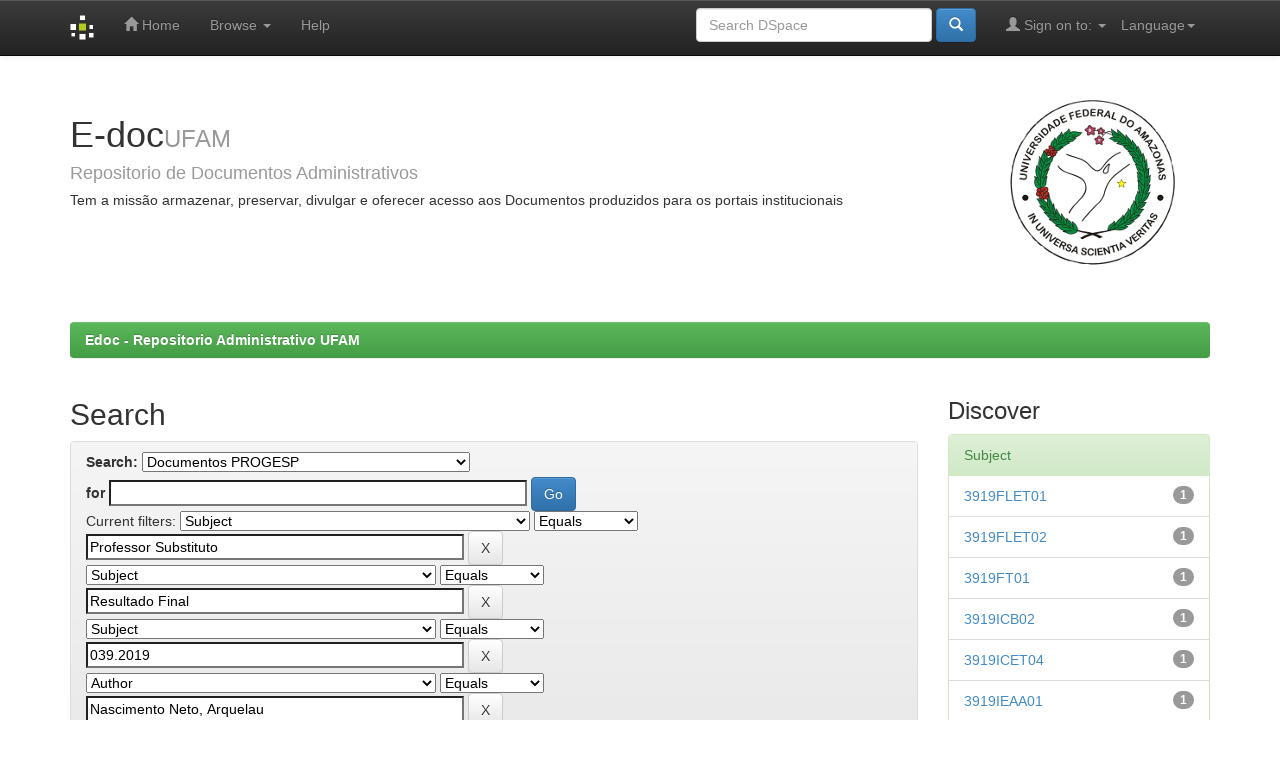

--- FILE ---
content_type: text/html;charset=UTF-8
request_url: https://edoc.ufam.edu.br/handle/123456789/3/simple-search?query=&sort_by=score&order=desc&rpp=10&filter_field_1=subject&filter_type_1=equals&filter_value_1=Professor+Substituto&filter_field_2=subject&filter_type_2=equals&filter_value_2=Resultado+Final&filter_field_3=subject&filter_type_3=equals&filter_value_3=039.2019&etal=0&filtername=author&filterquery=Nascimento+Neto%2C+Arquelau&filtertype=equals
body_size: 31173
content:


















<!DOCTYPE html>
<html>
    <head>
        <title>Edoc - Repositorio Administrativo UFAM: Search</title>
        <meta http-equiv="Content-Type" content="text/html; charset=UTF-8" />
        <meta name="Generator" content="DSpace 6.3" />
        <meta name="viewport" content="width=device-width, initial-scale=1.0">
        <link rel="shortcut icon" href="/favicon.ico" type="image/x-icon"/>
        <link rel="stylesheet" href="/static/css/jquery-ui-1.10.3.custom/redmond/jquery-ui-1.10.3.custom.css" type="text/css" />
        <link rel="stylesheet" href="/static/css/bootstrap/bootstrap.min.css" type="text/css" />
        <link rel="stylesheet" href="/static/css/bootstrap/bootstrap-theme.min.css" type="text/css" />
        <link rel="stylesheet" href="/static/css/bootstrap/dspace-theme.css" type="text/css" />

        <link rel="search" type="application/opensearchdescription+xml" href="/open-search/description.xml" title="DSpace"/>

        
        <script type='text/javascript' src="/static/js/jquery/jquery-1.10.2.min.js"></script>
        <script type='text/javascript' src='/static/js/jquery/jquery-ui-1.10.3.custom.min.js'></script>
        <script type='text/javascript' src='/static/js/bootstrap/bootstrap.min.js'></script>
        <script type='text/javascript' src='/static/js/holder.js'></script>
        <script type="text/javascript" src="/utils.js"></script>
        <script type="text/javascript" src="/static/js/choice-support.js"> </script>
        


    
    


    
        <script type="text/javascript">
	var jQ = jQuery.noConflict();
	jQ(document).ready(function() {
		jQ( "#spellCheckQuery").click(function(){
			jQ("#query").val(jQ(this).attr('data-spell'));
			jQ("#main-query-submit").click();
		});
		jQ( "#filterquery" )
			.autocomplete({
				source: function( request, response ) {
					jQ.ajax({
						url: "/json/discovery/autocomplete?query=&filter_field_1=subject&filter_type_1=equals&filter_value_1=Professor+Substituto&filter_field_2=subject&filter_type_2=equals&filter_value_2=Resultado+Final&filter_field_3=subject&filter_type_3=equals&filter_value_3=039.2019&filter_field_4=author&filter_type_4=equals&filter_value_4=Nascimento+Neto%2C+Arquelau",
						dataType: "json",
						cache: false,
						data: {
							auto_idx: jQ("#filtername").val(),
							auto_query: request.term,
							auto_sort: 'count',
							auto_type: jQ("#filtertype").val(),
							location: '123456789/3'	
						},
						success: function( data ) {
							response( jQ.map( data.autocomplete, function( item ) {
								var tmp_val = item.authorityKey;
								if (tmp_val == null || tmp_val == '')
								{
									tmp_val = item.displayedValue;
								}
								return {
									label: item.displayedValue + " (" + item.count + ")",
									value: tmp_val
								};
							}))			
						}
					})
				}
			});
	});
	function validateFilters() {
		return document.getElementById("filterquery").value.length > 0;
	}
</script>
    
    

<!-- HTML5 shim and Respond.js IE8 support of HTML5 elements and media queries -->
<!--[if lt IE 9]>
  <script src="/static/js/html5shiv.js"></script>
  <script src="/static/js/respond.min.js"></script>
<![endif]-->
    </head>

    
    
    <body class="undernavigation">
<a class="sr-only" href="#content">Skip navigation</a>
<header class="navbar navbar-inverse navbar-fixed-top">    
    
            <div class="container">
                

























       <div class="navbar-header">
         <button type="button" class="navbar-toggle" data-toggle="collapse" data-target=".navbar-collapse">
           <span class="icon-bar"></span>
           <span class="icon-bar"></span>
           <span class="icon-bar"></span>
         </button>
         <a class="navbar-brand" href="/"><img height="25" src="/image/dspace-logo-only.png" alt="DSpace logo" /></a>
       </div>
       <nav class="collapse navbar-collapse bs-navbar-collapse" role="navigation">
         <ul class="nav navbar-nav">
           <li class=""><a href="/"><span class="glyphicon glyphicon-home"></span> Home</a></li>
                
           <li class="dropdown">
             <a href="#" class="dropdown-toggle" data-toggle="dropdown">Browse <b class="caret"></b></a>
             <ul class="dropdown-menu">
               <li><a href="/community-list">Communities<br/>&amp;&nbsp;Collections</a></li>
				<li class="divider"></li>
        <li class="dropdown-header">Browse Items by:</li>
				
				
				
				      			<li><a href="/browse?type=dateissued">Issue Date</a></li>
					
				      			<li><a href="/browse?type=author">Author</a></li>
					
				      			<li><a href="/browse?type=title">Title</a></li>
					
				      			<li><a href="/browse?type=subject">Subject</a></li>
					
				    
				

            </ul>
          </li>
          <li class=""><script type="text/javascript">
<!-- Javascript starts here
document.write('<a href="#" onClick="var popupwin = window.open(\'/help/index.html\',\'dspacepopup\',\'height=600,width=550,resizable,scrollbars\');popupwin.focus();return false;">Help<\/a>');
// -->
</script><noscript><a href="/help/index.html" target="dspacepopup">Help</a></noscript></li>
       </ul>

 
    <div class="nav navbar-nav navbar-right">
	 <ul class="nav navbar-nav navbar-right">
      <li class="dropdown">
       <a href="#" class="dropdown-toggle" data-toggle="dropdown">Language<b class="caret"></b></a>
        <ul class="dropdown-menu">
 
      <li>
        <a onclick="javascript:document.repost.locale.value='es';
                  document.repost.submit();" href="http://edoc.ufam.edu.br/handle/123456789/3/simple-search?locale=es">
         español
       </a>
      </li>
 
      <li>
        <a onclick="javascript:document.repost.locale.value='en';
                  document.repost.submit();" href="http://edoc.ufam.edu.br/handle/123456789/3/simple-search?locale=en">
         English
       </a>
      </li>
 
      <li>
        <a onclick="javascript:document.repost.locale.value='pt_BR';
                  document.repost.submit();" href="http://edoc.ufam.edu.br/handle/123456789/3/simple-search?locale=pt_BR">
         português
       </a>
      </li>
 
     </ul>
    </li>
    </ul>
  </div>
 
 
       <div class="nav navbar-nav navbar-right">
		<ul class="nav navbar-nav navbar-right">
         <li class="dropdown">
         
             <a href="#" class="dropdown-toggle" data-toggle="dropdown"><span class="glyphicon glyphicon-user"></span> Sign on to: <b class="caret"></b></a>
	             
             <ul class="dropdown-menu">
               <li><a href="/mydspace">My DSpace</a></li>
               <li><a href="/subscribe">Receive email<br/>updates</a></li>
               <li><a href="/profile">Edit Profile</a></li>

		
             </ul>
           </li>
          </ul>
          
	
	<form method="get" action="/simple-search" class="navbar-form navbar-right">
	    <div class="form-group">
          <input type="text" class="form-control" placeholder="Search&nbsp;DSpace" name="query" id="tequery" size="25"/>
        </div>
        <button type="submit" class="btn btn-primary"><span class="glyphicon glyphicon-search"></span></button>

	</form></div>
    </nav>

            </div>

</header>

<main id="content" role="main">
<div class="container banner">
    <div class="row">
        <div class="col-md-9 brand">
            <h1>E-doc<small>UFAM</small></h1>
            <h4>Repositorio de Documentos Administrativos<h4> 
            <h5>Tem a missão armazenar, preservar, divulgar e oferecer acesso aos Documentos produzidos para os portais institucionais <h5>
        </div>
        <div class="col-md-3"><img class="pull-right" src="/image/logo-ufam-50.png" alt="DSpace logo" />
        </div>
    </div>
</div>
<br/>
                

<div class="container">
    



  

<ol class="breadcrumb btn-success">

  <li><a href="/">Edoc - Repositorio Administrativo UFAM</a></li>

</ol>

</div>                



        
<div class="container">

    <div class="row">
    <div class="col-md-9">
	







































    

<h2>Search</h2>

<div class="discovery-search-form panel panel-default">
    
	<div class="discovery-query panel-heading">
    <form action="simple-search" method="get">
        <label for="tlocation">
         	Search:
        </label>
        <select name="location" id="tlocation">

            <option value="/">All of DSpace</option>

            <option value="123456789/1" >
                Universidade Federal do Amazonas (UFAM)
            </option>

            <option value="123456789/2" >
                Pró-Reitoria de Gestão de Pessoas (PROGESP)
            </option>

            <option value="123456789/3" selected="selected">
                Documentos PROGESP
            </option>

        </select><br/>
        <label for="query">for</label>
        <input type="text" size="50" id="query" name="query" value=""/>
        <input type="submit" id="main-query-submit" class="btn btn-primary" value="Go" />
                  
        <input type="hidden" value="10" name="rpp" />
        <input type="hidden" value="score" name="sort_by" />
        <input type="hidden" value="desc" name="order" />
                                
		<div class="discovery-search-appliedFilters">
		<span>Current filters:</span>
		
			    <select id="filter_field_1" name="filter_field_1">
				<option value="title">Title</option><option value="author">Author</option><option value="subject" selected="selected">Subject</option><option value="dateIssued">Date Issued</option><option value="has_content_in_original_bundle">Has File(s)</option><option value="original_bundle_filenames">???jsp.search.filter.original_bundle_filenames???</option><option value="original_bundle_descriptions">???jsp.search.filter.original_bundle_descriptions???</option>
				</select>
				<select id="filter_type_1" name="filter_type_1">
				<option value="equals" selected="selected">Equals</option><option value="contains">Contains</option><option value="authority">ID</option><option value="notequals">Not Equals</option><option value="notcontains">Not Contains</option><option value="notauthority">Not ID</option>
				</select>
				<input type="text" id="filter_value_1" name="filter_value_1" value="Professor&#x20;Substituto" size="45"/>
				<input class="btn btn-default" type="submit" id="submit_filter_remove_1" name="submit_filter_remove_1" value="X" />
				<br/>
				
			    <select id="filter_field_2" name="filter_field_2">
				<option value="title">Title</option><option value="author">Author</option><option value="subject" selected="selected">Subject</option><option value="dateIssued">Date Issued</option><option value="has_content_in_original_bundle">Has File(s)</option><option value="original_bundle_filenames">???jsp.search.filter.original_bundle_filenames???</option><option value="original_bundle_descriptions">???jsp.search.filter.original_bundle_descriptions???</option>
				</select>
				<select id="filter_type_2" name="filter_type_2">
				<option value="equals" selected="selected">Equals</option><option value="contains">Contains</option><option value="authority">ID</option><option value="notequals">Not Equals</option><option value="notcontains">Not Contains</option><option value="notauthority">Not ID</option>
				</select>
				<input type="text" id="filter_value_2" name="filter_value_2" value="Resultado&#x20;Final" size="45"/>
				<input class="btn btn-default" type="submit" id="submit_filter_remove_2" name="submit_filter_remove_2" value="X" />
				<br/>
				
			    <select id="filter_field_3" name="filter_field_3">
				<option value="title">Title</option><option value="author">Author</option><option value="subject" selected="selected">Subject</option><option value="dateIssued">Date Issued</option><option value="has_content_in_original_bundle">Has File(s)</option><option value="original_bundle_filenames">???jsp.search.filter.original_bundle_filenames???</option><option value="original_bundle_descriptions">???jsp.search.filter.original_bundle_descriptions???</option>
				</select>
				<select id="filter_type_3" name="filter_type_3">
				<option value="equals" selected="selected">Equals</option><option value="contains">Contains</option><option value="authority">ID</option><option value="notequals">Not Equals</option><option value="notcontains">Not Contains</option><option value="notauthority">Not ID</option>
				</select>
				<input type="text" id="filter_value_3" name="filter_value_3" value="039.2019" size="45"/>
				<input class="btn btn-default" type="submit" id="submit_filter_remove_3" name="submit_filter_remove_3" value="X" />
				<br/>
				
			    <select id="filter_field_4" name="filter_field_4">
				<option value="title">Title</option><option value="author" selected="selected">Author</option><option value="subject">Subject</option><option value="dateIssued">Date Issued</option><option value="has_content_in_original_bundle">Has File(s)</option><option value="original_bundle_filenames">???jsp.search.filter.original_bundle_filenames???</option><option value="original_bundle_descriptions">???jsp.search.filter.original_bundle_descriptions???</option>
				</select>
				<select id="filter_type_4" name="filter_type_4">
				<option value="equals" selected="selected">Equals</option><option value="contains">Contains</option><option value="authority">ID</option><option value="notequals">Not Equals</option><option value="notcontains">Not Contains</option><option value="notauthority">Not ID</option>
				</select>
				<input type="text" id="filter_value_4" name="filter_value_4" value="Nascimento&#x20;Neto,&#x20;Arquelau" size="45"/>
				<input class="btn btn-default" type="submit" id="submit_filter_remove_4" name="submit_filter_remove_4" value="X" />
				<br/>
				
		</div>

<a class="btn btn-default" href="/simple-search">Start a new search</a>	
		</form>
		</div>

		<div class="discovery-search-filters panel-body">
		<h5>Add filters:</h5>
		<p class="discovery-search-filters-hint">Use filters to refine the search results.</p>
		<form action="simple-search" method="get">
		<input type="hidden" value="123456789&#x2F;3" name="location" />
		<input type="hidden" value="" name="query" />
		
				    <input type="hidden" id="filter_field_1" name="filter_field_1" value="subject" />
					<input type="hidden" id="filter_type_1" name="filter_type_1" value="equals" />
					<input type="hidden" id="filter_value_1" name="filter_value_1" value="Professor&#x20;Substituto" />
					
				    <input type="hidden" id="filter_field_2" name="filter_field_2" value="subject" />
					<input type="hidden" id="filter_type_2" name="filter_type_2" value="equals" />
					<input type="hidden" id="filter_value_2" name="filter_value_2" value="Resultado&#x20;Final" />
					
				    <input type="hidden" id="filter_field_3" name="filter_field_3" value="subject" />
					<input type="hidden" id="filter_type_3" name="filter_type_3" value="equals" />
					<input type="hidden" id="filter_value_3" name="filter_value_3" value="039.2019" />
					
				    <input type="hidden" id="filter_field_4" name="filter_field_4" value="author" />
					<input type="hidden" id="filter_type_4" name="filter_type_4" value="equals" />
					<input type="hidden" id="filter_value_4" name="filter_value_4" value="Nascimento&#x20;Neto,&#x20;Arquelau" />
					
		<select id="filtername" name="filtername">
		<option value="title">Title</option><option value="author">Author</option><option value="subject">Subject</option><option value="dateIssued">Date Issued</option><option value="has_content_in_original_bundle">Has File(s)</option><option value="original_bundle_filenames">???jsp.search.filter.original_bundle_filenames???</option><option value="original_bundle_descriptions">???jsp.search.filter.original_bundle_descriptions???</option>
		</select>
		<select id="filtertype" name="filtertype">
		<option value="equals">Equals</option><option value="contains">Contains</option><option value="authority">ID</option><option value="notequals">Not Equals</option><option value="notcontains">Not Contains</option><option value="notauthority">Not ID</option>
		</select>
		<input type="text" id="filterquery" name="filterquery" size="45" required="required" />
		<input type="hidden" value="10" name="rpp" />
		<input type="hidden" value="score" name="sort_by" />
		<input type="hidden" value="desc" name="order" />
		<input class="btn btn-default" type="submit" value="Add" onclick="return validateFilters()" />
		</form>
		</div>        

        
   <div class="discovery-pagination-controls panel-footer">
   <form action="simple-search" method="get">
   <input type="hidden" value="123456789&#x2F;3" name="location" />
   <input type="hidden" value="" name="query" />
	
				    <input type="hidden" id="filter_field_1" name="filter_field_1" value="subject" />
					<input type="hidden" id="filter_type_1" name="filter_type_1" value="equals" />
					<input type="hidden" id="filter_value_1" name="filter_value_1" value="Professor&#x20;Substituto" />
					
				    <input type="hidden" id="filter_field_2" name="filter_field_2" value="subject" />
					<input type="hidden" id="filter_type_2" name="filter_type_2" value="equals" />
					<input type="hidden" id="filter_value_2" name="filter_value_2" value="Resultado&#x20;Final" />
					
				    <input type="hidden" id="filter_field_3" name="filter_field_3" value="subject" />
					<input type="hidden" id="filter_type_3" name="filter_type_3" value="equals" />
					<input type="hidden" id="filter_value_3" name="filter_value_3" value="039.2019" />
					
				    <input type="hidden" id="filter_field_4" name="filter_field_4" value="author" />
					<input type="hidden" id="filter_type_4" name="filter_type_4" value="equals" />
					<input type="hidden" id="filter_value_4" name="filter_value_4" value="Nascimento&#x20;Neto,&#x20;Arquelau" />
						
           <label for="rpp">Results/Page</label>
           <select name="rpp" id="rpp">

                   <option value="5" >5</option>

                   <option value="10" selected="selected">10</option>

                   <option value="15" >15</option>

                   <option value="20" >20</option>

                   <option value="25" >25</option>

                   <option value="30" >30</option>

                   <option value="35" >35</option>

                   <option value="40" >40</option>

                   <option value="45" >45</option>

                   <option value="50" >50</option>

                   <option value="55" >55</option>

                   <option value="60" >60</option>

                   <option value="65" >65</option>

                   <option value="70" >70</option>

                   <option value="75" >75</option>

                   <option value="80" >80</option>

                   <option value="85" >85</option>

                   <option value="90" >90</option>

                   <option value="95" >95</option>

                   <option value="100" >100</option>

           </select>
           &nbsp;|&nbsp;

               <label for="sort_by">Sort items by</label>
               <select name="sort_by" id="sort_by">
                   <option value="score">Relevance</option>
 <option value="dc.title_sort" >Title</option> <option value="dc.date.issued_dt" >Issue Date</option>
               </select>

           <label for="order">In order</label>
           <select name="order" id="order">
               <option value="ASC" >Ascending</option>
               <option value="DESC" selected="selected">Descending</option>
           </select>
           <label for="etal">Authors/record</label>
           <select name="etal" id="etal">

               <option value="0" selected="selected">All</option>
<option value="1" >1</option>
                       <option value="5" >5</option>

                       <option value="10" >10</option>

                       <option value="15" >15</option>

                       <option value="20" >20</option>

                       <option value="25" >25</option>

                       <option value="30" >30</option>

                       <option value="35" >35</option>

                       <option value="40" >40</option>

                       <option value="45" >45</option>

                       <option value="50" >50</option>

           </select>
           <input class="btn btn-default" type="submit" name="submit_search" value="Update" />


</form>
   </div>
</div>   

<hr/>
<div class="discovery-result-pagination row container">

    
	<div class="alert alert-info">Results 1-7 of 7 (Search time: 0.003 seconds).</div>
    <ul class="pagination pull-right">
	<li class="disabled"><span>previous</span></li>
	
	<li class="active"><span>1</span></li>

	<li class="disabled"><span>next</span></li>
	</ul>
<!-- give a content to the div -->
</div>
<div class="discovery-result-results">





    <div class="panel panel-info">
    <div class="panel-heading">Item hits:</div>
    <table align="center" class="table" summary="This table browses all dspace content">
<colgroup><col width="130" /><col width="60%" /><col width="40%" /></colgroup>
<tr>
<th id="t1" class="oddRowEvenCol">Issue Date</th><th id="t2" class="oddRowOddCol">Title</th><th id="t3" class="oddRowEvenCol">Author(s)</th></tr><tr><td headers="t1" ><em>2019-06-04</em></td><td headers="t2" ><a href="/handle/123456789/1575">Resultado&#x20;Final&#x20;-&#x20;039.2019&#x20;-&#x20;3919FT01</a></td><td headers="t3" ><em><a href="/browse?type=author&amp;value=Nascimento+Neto%2C+Arquelau">Nascimento&#x20;Neto,&#x20;Arquelau</a></em></td></tr>
<tr><td headers="t1" ><em>2019-06-05</em></td><td headers="t2" ><a href="/handle/123456789/1581">Resultado&#x20;Final&#x20;-&#x20;039.2019&#x20;-&#x20;3919ICB02</a></td><td headers="t3" ><em><a href="/browse?type=author&amp;value=Nascimento+Neto%2C+Arquelau">Nascimento&#x20;Neto,&#x20;Arquelau</a></em></td></tr>
<tr><td headers="t1" ><em>2019-06-06</em></td><td headers="t2" ><a href="/handle/123456789/1584">Resultado&#x20;Final&#x20;-&#x20;039.2019&#x20;-&#x20;3919ICET04</a></td><td headers="t3" ><em><a href="/browse?type=author&amp;value=Nascimento+Neto%2C+Arquelau">Nascimento&#x20;Neto,&#x20;Arquelau</a></em></td></tr>
<tr><td headers="t1" ><em>2019-06-10</em></td><td headers="t2" ><a href="/handle/123456789/1599">Resultado&#x20;Final&#x20;-&#x20;039.2019&#x20;-&#x20;3919FLET01</a></td><td headers="t3" ><em><a href="/browse?type=author&amp;value=Nascimento+Neto%2C+Arquelau">Nascimento&#x20;Neto,&#x20;Arquelau</a></em></td></tr>
<tr><td headers="t1" ><em>2019-06-14</em></td><td headers="t2" ><a href="/handle/123456789/1627">Resultado&#x20;Final&#x20;-&#x20;039.2019&#x20;-&#x20;3919IEAA02</a></td><td headers="t3" ><em><a href="/browse?type=author&amp;value=Nascimento+Neto%2C+Arquelau">Nascimento&#x20;Neto,&#x20;Arquelau</a></em></td></tr>
<tr><td headers="t1" ><em>2019-06-14</em></td><td headers="t2" ><a href="/handle/123456789/1628">Resultado&#x20;Final&#x20;-&#x20;039.2019&#x20;-&#x20;3919FLET02</a></td><td headers="t3" ><em><a href="/browse?type=author&amp;value=Nascimento+Neto%2C+Arquelau">Nascimento&#x20;Neto,&#x20;Arquelau</a></em></td></tr>
<tr><td headers="t1" ><em>2019-06-21</em></td><td headers="t2" ><a href="/handle/123456789/1703">Resultado&#x20;da&#x20;Prova&#x20;de&#x20;Títulos&#x20;-&#x20;039.2019&#x20;-&#x20;3919IEAA01</a></td><td headers="t3" ><em><a href="/browse?type=author&amp;value=Nascimento+Neto%2C+Arquelau">Nascimento&#x20;Neto,&#x20;Arquelau</a></em></td></tr>
</table>

    </div>

</div>
















            

	</div>
	<div class="col-md-3">
                    


<h3 class="facets">Discover</h3>
<div id="facets" class="facetsBox">

<div id="facet_subject" class="panel panel-success">
	    <div class="panel-heading">Subject</div>
	    <ul class="list-group"><li class="list-group-item"><span class="badge">1</span> <a href="/handle/123456789/3/simple-search?query=&amp;sort_by=score&amp;order=desc&amp;rpp=10&amp;filter_field_1=subject&amp;filter_type_1=equals&amp;filter_value_1=Professor+Substituto&amp;filter_field_2=subject&amp;filter_type_2=equals&amp;filter_value_2=Resultado+Final&amp;filter_field_3=subject&amp;filter_type_3=equals&amp;filter_value_3=039.2019&amp;filter_field_4=author&amp;filter_type_4=equals&amp;filter_value_4=Nascimento+Neto%2C+Arquelau&amp;etal=0&amp;filtername=subject&amp;filterquery=3919FLET01&amp;filtertype=equals"
                title="Filter by 3919FLET01">
                3919FLET01</a></li><li class="list-group-item"><span class="badge">1</span> <a href="/handle/123456789/3/simple-search?query=&amp;sort_by=score&amp;order=desc&amp;rpp=10&amp;filter_field_1=subject&amp;filter_type_1=equals&amp;filter_value_1=Professor+Substituto&amp;filter_field_2=subject&amp;filter_type_2=equals&amp;filter_value_2=Resultado+Final&amp;filter_field_3=subject&amp;filter_type_3=equals&amp;filter_value_3=039.2019&amp;filter_field_4=author&amp;filter_type_4=equals&amp;filter_value_4=Nascimento+Neto%2C+Arquelau&amp;etal=0&amp;filtername=subject&amp;filterquery=3919FLET02&amp;filtertype=equals"
                title="Filter by 3919FLET02">
                3919FLET02</a></li><li class="list-group-item"><span class="badge">1</span> <a href="/handle/123456789/3/simple-search?query=&amp;sort_by=score&amp;order=desc&amp;rpp=10&amp;filter_field_1=subject&amp;filter_type_1=equals&amp;filter_value_1=Professor+Substituto&amp;filter_field_2=subject&amp;filter_type_2=equals&amp;filter_value_2=Resultado+Final&amp;filter_field_3=subject&amp;filter_type_3=equals&amp;filter_value_3=039.2019&amp;filter_field_4=author&amp;filter_type_4=equals&amp;filter_value_4=Nascimento+Neto%2C+Arquelau&amp;etal=0&amp;filtername=subject&amp;filterquery=3919FT01&amp;filtertype=equals"
                title="Filter by 3919FT01">
                3919FT01</a></li><li class="list-group-item"><span class="badge">1</span> <a href="/handle/123456789/3/simple-search?query=&amp;sort_by=score&amp;order=desc&amp;rpp=10&amp;filter_field_1=subject&amp;filter_type_1=equals&amp;filter_value_1=Professor+Substituto&amp;filter_field_2=subject&amp;filter_type_2=equals&amp;filter_value_2=Resultado+Final&amp;filter_field_3=subject&amp;filter_type_3=equals&amp;filter_value_3=039.2019&amp;filter_field_4=author&amp;filter_type_4=equals&amp;filter_value_4=Nascimento+Neto%2C+Arquelau&amp;etal=0&amp;filtername=subject&amp;filterquery=3919ICB02&amp;filtertype=equals"
                title="Filter by 3919ICB02">
                3919ICB02</a></li><li class="list-group-item"><span class="badge">1</span> <a href="/handle/123456789/3/simple-search?query=&amp;sort_by=score&amp;order=desc&amp;rpp=10&amp;filter_field_1=subject&amp;filter_type_1=equals&amp;filter_value_1=Professor+Substituto&amp;filter_field_2=subject&amp;filter_type_2=equals&amp;filter_value_2=Resultado+Final&amp;filter_field_3=subject&amp;filter_type_3=equals&amp;filter_value_3=039.2019&amp;filter_field_4=author&amp;filter_type_4=equals&amp;filter_value_4=Nascimento+Neto%2C+Arquelau&amp;etal=0&amp;filtername=subject&amp;filterquery=3919ICET04&amp;filtertype=equals"
                title="Filter by 3919ICET04">
                3919ICET04</a></li><li class="list-group-item"><span class="badge">1</span> <a href="/handle/123456789/3/simple-search?query=&amp;sort_by=score&amp;order=desc&amp;rpp=10&amp;filter_field_1=subject&amp;filter_type_1=equals&amp;filter_value_1=Professor+Substituto&amp;filter_field_2=subject&amp;filter_type_2=equals&amp;filter_value_2=Resultado+Final&amp;filter_field_3=subject&amp;filter_type_3=equals&amp;filter_value_3=039.2019&amp;filter_field_4=author&amp;filter_type_4=equals&amp;filter_value_4=Nascimento+Neto%2C+Arquelau&amp;etal=0&amp;filtername=subject&amp;filterquery=3919IEAA01&amp;filtertype=equals"
                title="Filter by 3919IEAA01">
                3919IEAA01</a></li><li class="list-group-item"><span class="badge">1</span> <a href="/handle/123456789/3/simple-search?query=&amp;sort_by=score&amp;order=desc&amp;rpp=10&amp;filter_field_1=subject&amp;filter_type_1=equals&amp;filter_value_1=Professor+Substituto&amp;filter_field_2=subject&amp;filter_type_2=equals&amp;filter_value_2=Resultado+Final&amp;filter_field_3=subject&amp;filter_type_3=equals&amp;filter_value_3=039.2019&amp;filter_field_4=author&amp;filter_type_4=equals&amp;filter_value_4=Nascimento+Neto%2C+Arquelau&amp;etal=0&amp;filtername=subject&amp;filterquery=3919IEAA02&amp;filtertype=equals"
                title="Filter by 3919IEAA02">
                3919IEAA02</a></li></ul></div><div id="facet_dateIssued" class="panel panel-success">
	    <div class="panel-heading">Date issued</div>
	    <ul class="list-group"><li class="list-group-item"><span class="badge">7</span> <a href="/handle/123456789/3/simple-search?query=&amp;sort_by=score&amp;order=desc&amp;rpp=10&amp;filter_field_1=subject&amp;filter_type_1=equals&amp;filter_value_1=Professor+Substituto&amp;filter_field_2=subject&amp;filter_type_2=equals&amp;filter_value_2=Resultado+Final&amp;filter_field_3=subject&amp;filter_type_3=equals&amp;filter_value_3=039.2019&amp;filter_field_4=author&amp;filter_type_4=equals&amp;filter_value_4=Nascimento+Neto%2C+Arquelau&amp;etal=0&amp;filtername=dateIssued&amp;filterquery=2019&amp;filtertype=equals"
                title="Filter by 2019">
                2019</a></li></ul></div><div id="facet_has_content_in_original_bundle" class="panel panel-success">
	    <div class="panel-heading">Has File(s)</div>
	    <ul class="list-group"><li class="list-group-item"><span class="badge">7</span> <a href="/handle/123456789/3/simple-search?query=&amp;sort_by=score&amp;order=desc&amp;rpp=10&amp;filter_field_1=subject&amp;filter_type_1=equals&amp;filter_value_1=Professor+Substituto&amp;filter_field_2=subject&amp;filter_type_2=equals&amp;filter_value_2=Resultado+Final&amp;filter_field_3=subject&amp;filter_type_3=equals&amp;filter_value_3=039.2019&amp;filter_field_4=author&amp;filter_type_4=equals&amp;filter_value_4=Nascimento+Neto%2C+Arquelau&amp;etal=0&amp;filtername=has_content_in_original_bundle&amp;filterquery=true&amp;filtertype=equals"
                title="Filter by true">
                true</a></li></ul></div>

</div>


    </div>
    </div>       

</div>
</main>
            
             <footer class="navbar navbar-inverse navbar-bottom">
             <div id="designedby" class="container text-muted">
             Theme by <a href="http://ctic.ufam.edu.br"><img
                                    src="/image/ctic-mini.png"
                                    alt="Logo CINECA" /></a>
			<div id="footer_feedback" class="pull-right">                                    
                                <p class="text-muted"><a target="_blank" href="http://www.dspace.org/">DSpace Software</a> Copyright&nbsp;&copy;&nbsp;2002-2013&nbsp; <a target="_blank" href="http://www.duraspace.org/">Duraspace</a>&nbsp;-
                                <a target="_blank" href="/feedback">Feedback</a>
                                <a href="/htmlmap"></a></p>
                                </div>
			</div>
    </footer>
    </body>
</html>
